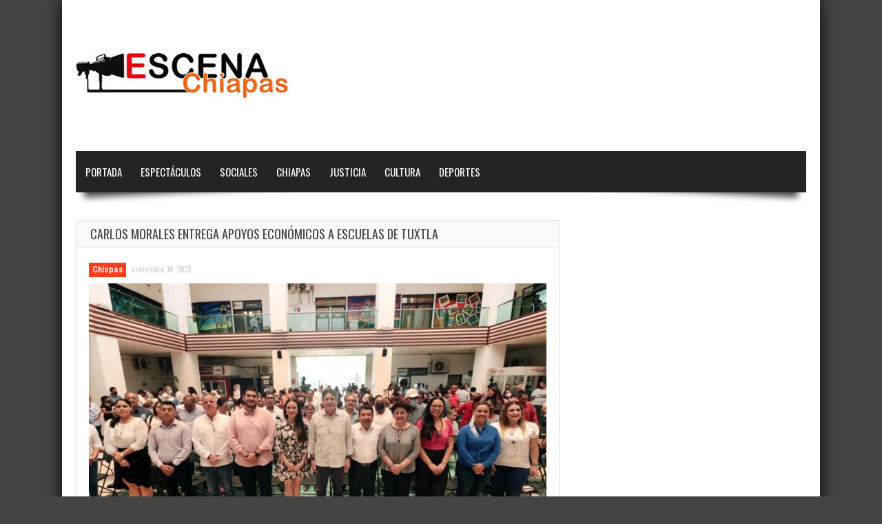

--- FILE ---
content_type: text/html; charset=UTF-8
request_url: https://www.escenachiapas.com/2022/11/16/carlos-morales-entrega-apoyos-economicos-a-escuelas-de-tuxtla/
body_size: 27896
content:
<!doctype html>
<!--[if !IE]>
<html class="no-js non-ie" lang="es"> <![endif]-->
<!--[if IE 7 ]>
<html class="no-js ie7" lang="es"> <![endif]-->
<!--[if IE 8 ]>
<html class="no-js ie8" lang="es"> <![endif]-->
<!--[if IE 9 ]>
<html class="no-js ie9" lang="es"> <![endif]-->
<!--[if gt IE 9]><!-->
<html class="no-js" lang="es"> <!--<![endif]-->
<head>
<meta charset="UTF-8"/>
<meta name="viewport" content="width=device-width, initial-scale=1.0">
<link rel="profile" href="https://gmpg.org/xfn/11"/>
<link rel="pingback" href="https://www.escenachiapas.com/xmlrpc.php"/>




<meta property="og:image" content="https://www.escenachiapas.com/wp-content/uploads/2022/11/19c49603-56ed-44eb-923f-0e8f692243e2.jpg" /><title>Carlos Morales entrega apoyos económicos a escuelas de Tuxtla &#8211; Escena Chiapas &#8211; www.escenachiapas.com</title>
<link rel='dns-prefetch' href='//fonts.googleapis.com' />
<link rel='dns-prefetch' href='//s.w.org' />
<link rel="alternate" type="application/rss+xml" title="Escena Chiapas - www.escenachiapas.com &raquo; Feed" href="https://www.escenachiapas.com/feed/" />
<link rel="alternate" type="application/rss+xml" title="Escena Chiapas - www.escenachiapas.com &raquo; Feed de los comentarios" href="https://www.escenachiapas.com/comments/feed/" />
		<script type="text/javascript">
			window._wpemojiSettings = {"baseUrl":"https:\/\/s.w.org\/images\/core\/emoji\/12.0.0-1\/72x72\/","ext":".png","svgUrl":"https:\/\/s.w.org\/images\/core\/emoji\/12.0.0-1\/svg\/","svgExt":".svg","source":{"concatemoji":"https:\/\/www.escenachiapas.com\/wp-includes\/js\/wp-emoji-release.min.js?ver=5.4.16"}};
			/*! This file is auto-generated */
			!function(e,a,t){var n,r,o,i=a.createElement("canvas"),p=i.getContext&&i.getContext("2d");function s(e,t){var a=String.fromCharCode;p.clearRect(0,0,i.width,i.height),p.fillText(a.apply(this,e),0,0);e=i.toDataURL();return p.clearRect(0,0,i.width,i.height),p.fillText(a.apply(this,t),0,0),e===i.toDataURL()}function c(e){var t=a.createElement("script");t.src=e,t.defer=t.type="text/javascript",a.getElementsByTagName("head")[0].appendChild(t)}for(o=Array("flag","emoji"),t.supports={everything:!0,everythingExceptFlag:!0},r=0;r<o.length;r++)t.supports[o[r]]=function(e){if(!p||!p.fillText)return!1;switch(p.textBaseline="top",p.font="600 32px Arial",e){case"flag":return s([127987,65039,8205,9895,65039],[127987,65039,8203,9895,65039])?!1:!s([55356,56826,55356,56819],[55356,56826,8203,55356,56819])&&!s([55356,57332,56128,56423,56128,56418,56128,56421,56128,56430,56128,56423,56128,56447],[55356,57332,8203,56128,56423,8203,56128,56418,8203,56128,56421,8203,56128,56430,8203,56128,56423,8203,56128,56447]);case"emoji":return!s([55357,56424,55356,57342,8205,55358,56605,8205,55357,56424,55356,57340],[55357,56424,55356,57342,8203,55358,56605,8203,55357,56424,55356,57340])}return!1}(o[r]),t.supports.everything=t.supports.everything&&t.supports[o[r]],"flag"!==o[r]&&(t.supports.everythingExceptFlag=t.supports.everythingExceptFlag&&t.supports[o[r]]);t.supports.everythingExceptFlag=t.supports.everythingExceptFlag&&!t.supports.flag,t.DOMReady=!1,t.readyCallback=function(){t.DOMReady=!0},t.supports.everything||(n=function(){t.readyCallback()},a.addEventListener?(a.addEventListener("DOMContentLoaded",n,!1),e.addEventListener("load",n,!1)):(e.attachEvent("onload",n),a.attachEvent("onreadystatechange",function(){"complete"===a.readyState&&t.readyCallback()})),(n=t.source||{}).concatemoji?c(n.concatemoji):n.wpemoji&&n.twemoji&&(c(n.twemoji),c(n.wpemoji)))}(window,document,window._wpemojiSettings);
		</script>
		<style type="text/css">
img.wp-smiley,
img.emoji {
	display: inline !important;
	border: none !important;
	box-shadow: none !important;
	height: 1em !important;
	width: 1em !important;
	margin: 0 .07em !important;
	vertical-align: -0.1em !important;
	background: none !important;
	padding: 0 !important;
}
</style>
	<link rel='stylesheet' id='wp-block-library-css'  href='https://www.escenachiapas.com/wp-includes/css/dist/block-library/style.min.css?ver=5.4.16' type='text/css' media='all' />
<link rel='stylesheet' id='gameleon-style-css'  href='https://www.escenachiapas.com/wp-content/themes/escena/css/style.min.css?ver=5.4.16' type='text/css' media='all' />
<style id='gameleon-style-inline-css' type='text/css'>
.top-menu{border-bottom: 4px solid ;}#td-game-wrap{width:100%}body{background-position:center;}
</style>
<link rel='stylesheet' id='google-font-pack-css'  href='https://fonts.googleapis.com/css?family=Open+Sans:400,700,400italic|Archivo+Narrow:400,700,400italic|Oswald:400italic,700italic,400,700&#038;subset=latin' type='text/css' media='all' />
<link rel='stylesheet' id='font-awesome-css'  href='https://www.escenachiapas.com/wp-content/themes/escena/fonts/font-awesome/css/font-awesome.min.css?ver=5.4.16' type='text/css' media='all' />
<script type='text/javascript' src='https://www.escenachiapas.com/wp-includes/js/jquery/jquery.js?ver=1.12.4-wp'></script>
<script type='text/javascript' src='https://www.escenachiapas.com/wp-includes/js/jquery/jquery-migrate.min.js?ver=1.4.1'></script>
<link rel='https://api.w.org/' href='https://www.escenachiapas.com/wp-json/' />
<link rel="EditURI" type="application/rsd+xml" title="RSD" href="https://www.escenachiapas.com/xmlrpc.php?rsd" />
<link rel="wlwmanifest" type="application/wlwmanifest+xml" href="https://www.escenachiapas.com/wp-includes/wlwmanifest.xml" /> 
<link rel='prev' title='Grupo Interinstitucional rescata a 76 migrantes en San Cristóbal de Las Casas' href='https://www.escenachiapas.com/2022/11/16/grupo-interinstitucional-rescata-a-76-migrantes-en-san-cristobal-de-las-casas/' />
<link rel='next' title='Se reúnen para analizar proceso de Consulta a Pueblos Indígeynas y Afromexicanos' href='https://www.escenachiapas.com/2022/11/16/se-reunen-para-analizar-proceso-de-consulta-a-pueblos-indigeynas-y-afromexicanos/' />
<meta name="generator" content="WordPress 5.4.16" />
<link rel="canonical" href="https://www.escenachiapas.com/2022/11/16/carlos-morales-entrega-apoyos-economicos-a-escuelas-de-tuxtla/" />
<link rel='shortlink' href='https://www.escenachiapas.com/?p=105798' />
<link rel="alternate" type="application/json+oembed" href="https://www.escenachiapas.com/wp-json/oembed/1.0/embed?url=https%3A%2F%2Fwww.escenachiapas.com%2F2022%2F11%2F16%2Fcarlos-morales-entrega-apoyos-economicos-a-escuelas-de-tuxtla%2F" />
<link rel="alternate" type="text/xml+oembed" href="https://www.escenachiapas.com/wp-json/oembed/1.0/embed?url=https%3A%2F%2Fwww.escenachiapas.com%2F2022%2F11%2F16%2Fcarlos-morales-entrega-apoyos-economicos-a-escuelas-de-tuxtla%2F&#038;format=xml" />
</head>
<body data-rsssl=1 class="post-template-default single single-post postid-105798 single-format-standard td-lightbox-feat gameleon-game-landscape">
<div id="container">
 
<div id="header">
<div class="header-inner">

<div id="logo">
	<a href="https://www.escenachiapas.com/"><img src="https://www.escenachiapas.com/wp-content/uploads/2018/09/logo-1.jpg" width="361" height="70" alt=""  /></a>
</div>
<!--<div class="top-ad-728"><a href="http://www.chiapas.gob.mx" target="_blank">
<img border="0" alt="W3Schools" src="https://www.escenachiapas.com/bannertop.png" >
</a>
</div>--></div>
 


<div id="wrapper-menu" class="td-sticky">
  <div class="td-wrapper-box td-shadow">
  <div class="main-nav"><ul id="menu-main-menu" class="menu"><li id="menu-item-423" class="menu-item menu-item-type-custom menu-item-object-custom menu-item-423"><a href="/index.php">Portada</a></li>
<li id="menu-item-442" class="menu-item menu-item-type-taxonomy menu-item-object-category menu-item-442"><a href="https://www.escenachiapas.com/category/espectaculos/">Espectáculos</a></li>
<li id="menu-item-431" class="menu-item menu-item-type-taxonomy menu-item-object-category menu-item-431"><a href="https://www.escenachiapas.com/category/sociales/">Sociales</a></li>
<li id="menu-item-399" class="menu-item menu-item-type-taxonomy menu-item-object-category current-post-ancestor current-menu-parent current-post-parent menu-item-399"><a href="https://www.escenachiapas.com/category/chiapas/">Chiapas</a></li>
<li id="menu-item-421" class="menu-item menu-item-type-taxonomy menu-item-object-category menu-item-421"><a href="https://www.escenachiapas.com/category/justicia/">Justicia</a></li>
<li id="menu-item-422" class="menu-item menu-item-type-taxonomy menu-item-object-category menu-item-422"><a href="https://www.escenachiapas.com/category/cultura/">Cultura</a></li>
<li id="menu-item-398" class="menu-item menu-item-type-taxonomy menu-item-object-category menu-item-398"><a href="https://www.escenachiapas.com/category/deportes/">Deportes</a></li>
</ul></div></div>
</div></div>

<div id="wrapper-content"><span class="custom-mobile-menu-title">Menu</span><div class="clearfix"></div>




<div id="content" class="grid col-700">

<div class="td-content-inner-single">
<div class="widget-title">


<h1>Carlos Morales entrega apoyos económicos a escuelas de Tuxtla</h1>


</div>


<div class="td-wrap-content">





<div id="post-105798" class="post-105798 post type-post status-publish format-standard has-post-thumbnail hentry category-chiapas">


<div class="post-meta">
			<span class="cat-links"><a href="https://www.escenachiapas.com/category/chiapas/" rel="category tag">Chiapas</a></span>

<a href="https://www.escenachiapas.com/2022/11/16/carlos-morales-entrega-apoyos-economicos-a-escuelas-de-tuxtla/" title="11:19 pm" rel="bookmark">
    <time class="entry-date" datetime="2022-11-16T23:19:42-06:00">noviembre 16, 2022</time>
    </a><div class="td-entry-count-views"></div></div>
<div class="post-entry">


      <div class="featured-image">

        <a class="td-popup-image" href="https://www.escenachiapas.com/wp-content/uploads/2022/11/19c49603-56ed-44eb-923f-0e8f692243e2.jpg" title="Carlos Morales entrega apoyos económicos a escuelas de Tuxtla" rel="bookmark">

          <img width="664" height="382" src="https://www.escenachiapas.com/wp-content/uploads/2022/11/19c49603-56ed-44eb-923f-0e8f692243e2-664x382.jpg" class="aligncenter wp-post-image" alt="" srcset="https://www.escenachiapas.com/wp-content/uploads/2022/11/19c49603-56ed-44eb-923f-0e8f692243e2-664x382.jpg 664w, https://www.escenachiapas.com/wp-content/uploads/2022/11/19c49603-56ed-44eb-923f-0e8f692243e2-300x173.jpg 300w, https://www.escenachiapas.com/wp-content/uploads/2022/11/19c49603-56ed-44eb-923f-0e8f692243e2-1024x590.jpg 1024w, https://www.escenachiapas.com/wp-content/uploads/2022/11/19c49603-56ed-44eb-923f-0e8f692243e2-768x442.jpg 768w, https://www.escenachiapas.com/wp-content/uploads/2022/11/19c49603-56ed-44eb-923f-0e8f692243e2-402x230.jpg 402w, https://www.escenachiapas.com/wp-content/uploads/2022/11/19c49603-56ed-44eb-923f-0e8f692243e2-174x100.jpg 174w, https://www.escenachiapas.com/wp-content/uploads/2022/11/19c49603-56ed-44eb-923f-0e8f692243e2.jpg 1280w" sizes="(max-width: 664px) 100vw, 664px" />
          
        </a>
      </div>
      
<div dir="auto" style="text-align: justify;">Por: Escena Chiapas/</div>
<div dir="auto"></div>
<div dir="auto" style="text-align: justify;">A fin de continuar fortaleciendo el vínculo entre el Ayuntamiento de Tuxtla Gutiérrez y las instituciones educativas del municipio.</div>
<div dir="auto" style="text-align: justify;"></div>
<div dir="auto" style="text-align: justify;">El presidente municipal de Tuxtla Gutiérrez, Carlos Morales Vázquez entregó apoyos económicos de 25 mil pesos a escuelas para el mantenimiento de infraestructura menor, lo que coadyuva en el proceso de enseñanza aprendizaje de alumnos capitalinos.</div>
<div dir="auto" style="text-align: justify;"></div>
<div dir="auto" style="text-align: justify;">De este modo, al entregar los apoyos el edil capitalino, detalló que, mediante el Programa Municipal de Mantenimiento a Espacios Educativos (PROMMEE) 2022 se brinda un presupuesto para reparaciones menores dentro de los espacios educativos, siendo este uno de los principales ejes de trabajo en su administración, asegurando que para el próximo año se continuará fortaleciendo este programa para beneficiar a más escuelas de la capital.</div>
<div dir="auto" style="text-align: justify;"></div>
<div dir="auto" style="text-align: justify;">Asimismo, refirió que esto se logra gracias al orden financiero con el que cuenta el Ayuntamiento de Tuxtla y el pacto por la educación impulsado desde su gobierno, el cual consolida un proyecto integral de cambio y mejora a las escuelas.</div>
<div dir="auto" style="text-align: justify;"></div>
<div dir="auto" style="text-align: justify;">Finalmente, el alcalde Carlos Morales dijo que, para su gobierno invertir en la educación es invertir en el futuro, toda vez que lo que hoy se hace va en beneficio de las generaciones que vienen, concluyendo que es de suma importancia diseñar un programa que beneficie tanto a la educación como a la sustentabilidad de Tuxtla.</div>
</p>
<div class="td-post-box-wrapper"><div id="td-social-share-buttons" class="td-social-box-share td-social-border">

<a class="button td-share-love"><i class="fa fa-share"></i><span class="td-social-title">Share it!</span></a>

<a class="button td-box-twitter" href="https://twitter.com/intent/tweet?text=Carlos+Morales+entrega+apoyos+econ%C3%B3micos+a+escuelas+de+Tuxtla&url=https%3A%2F%2Fwww.escenachiapas.com%2F2022%2F11%2F16%2Fcarlos-morales-entrega-apoyos-economicos-a-escuelas-de-tuxtla%2F&via=Escena%2BChiapas%2B-%2Bwww.escenachiapas.com" onclick="if(!document.getElementById('td-social-share-buttons')){window.open(this.href, 'console',
'left=50,top=50,width=600,height=440,toolbar=0'); return false;}" ><i class="fa fa-twitter"></i><span class="td-social-title">Twitter</span></a>

<a class="button td-box-facebook"  href="http://www.facebook.com/sharer.php?u=https%3A%2F%2Fwww.escenachiapas.com%2F2022%2F11%2F16%2Fcarlos-morales-entrega-apoyos-economicos-a-escuelas-de-tuxtla%2F" onclick="window.open(this.href, 'console',
'left=50,top=50,width=600,height=350,toolbar=0'); return false;"><i class="fa fa-facebook"></i><span class="td-social-title">Facebook</span></a>

<a class="button td-box-google" href="http://plus.google.com/share?url=https%3A%2F%2Fwww.escenachiapas.com%2F2022%2F11%2F16%2Fcarlos-morales-entrega-apoyos-economicos-a-escuelas-de-tuxtla%2F" onclick="window.open(this.href, 'console',
'left=50,top=50,width=600,height=350,toolbar=0'); return false;"><i class="fa fa-google-plus"></i><span class="td-social-title">Google +</span></a>

<a class="button td-box-pinterest" href="http://pinterest.com/pin/create/button/?url=https%3A%2F%2Fwww.escenachiapas.com%2F2022%2F11%2F16%2Fcarlos-morales-entrega-apoyos-economicos-a-escuelas-de-tuxtla%2F&amp;media=https://www.escenachiapas.com/wp-content/uploads/2022/11/19c49603-56ed-44eb-923f-0e8f692243e2.jpg" onclick="window.open(this.href, 'console',
'left=50,top=50,width=600,height=350,toolbar=0'); return false;"><i class="fa fa-pinterest"></i><span class="td-social-title">Pinterest</span></a>

<a class="button td-box-linkedin" href="http://www.linkedin.com/shareArticle?mini=true&amp;url=https%3A%2F%2Fwww.escenachiapas.com%2F2022%2F11%2F16%2Fcarlos-morales-entrega-apoyos-economicos-a-escuelas-de-tuxtla%2F&amp;title=Carlos Morales entrega apoyos económicos a escuelas de Tuxtla&amp;summary=Por%3A+Escena+Chiapas%2F+A+fin+de+continuar+fortaleciendo+el+v%C3%ADnculo+entre+el+Ayuntamiento+de+Tuxtla+Guti%C3%A9rrez+y+las+instituciones+educativas+del+municipio.+El+presidente+municipal+de+Tuxtla+Guti%C3%A9rrez%2C+Carlos+Morales+V%C3%A1zquez+entreg%C3%B3+apoyos+econ%C3%B3micos+de+25+mil+pesos+a+escuelas+para+el+mantenimiento+de+infraestructura+menor%2C+lo+que+coadyuva+en+el+proceso+de+ense%C3%B1anza+aprendizaje+de+alumnos+capitalinos.+De+este+modo%2C+al+entregar+los+apoyos+el+edil+capitalino%2C+detall%C3%B3+que%2C+mediante+el+Programa+Municipal+de+Mantenimiento+a+Espacios+Educativos+%28PROMMEE%29+2022+se+brinda+un+presupuesto+para+reparaciones+menores+dentro+de+los+espacios+educativos%2C+siendo+este+uno+de+los+principales+ejes+de+trabajo+en+su+administraci%C3%B3n%2C+asegurando+que+para+el+pr%C3%B3ximo+a%C3%B1o+se+continuar%C3%A1+fortaleciendo+este+programa+para+beneficiar+a+m%C3%A1s+escuelas+de+la+capital.+Asimismo%2C%26hellip%3B%3Cp+class%3D%22excerpt-more%22%3E%3Ca+class%3D%22blog-excerpt+button%22+href%3D%22https%3A%2F%2Fwww.escenachiapas.com%2F2022%2F11%2F16%2Fcarlos-morales-entrega-apoyos-economicos-a-escuelas-de-tuxtla%2F%22%3ELeer+m%C3%A1s...%3C%2Fa%3E%3C%2Fp%3E&amp;source=Escena+Chiapas+-+www.escenachiapas.com" onclick="window.open(this.href, 'console',
'left=50,top=50,width=828,height=450,toolbar=0'); return false;"><i class="fa fa-linkedin"></i><span class="td-social-title">Linkedin</span></a>

      </div></div><div class="td-minishare-box"><ul><li><a href="https://twitter.com/share" class="twitter-share-button" data-url="https%3A%2F%2Fwww.escenachiapas.com%2F2022%2F11%2F16%2Fcarlos-morales-entrega-apoyos-economicos-a-escuelas-de-tuxtla%2F" data-text="Carlos Morales entrega apoyos económicos a escuelas de Tuxtla" data-via="" data-lang="en">tweet</a> <script>!function(d,s,id){var js,fjs=d.getElementsByTagName(s)[0];if(!d.getElementById(id)){js=d.createElement(s);js.id=id;js.src="//platform.twitter.com/widgets.js";fjs.parentNode.insertBefore(js,fjs);}}(document,"script","twitter-wjs");</script></li><li><iframe src="https://www.facebook.com/plugins/like.php?href=https%3A%2F%2Fwww.escenachiapas.com%2F2022%2F11%2F16%2Fcarlos-morales-entrega-apoyos-economicos-a-escuelas-de-tuxtla%2F&amp;layout=button_count&amp;show_faces=false&amp;width=105&amp;action=like&amp;colorscheme=light&amp;height=21" style="border:none; overflow:hidden; width:105px; height:21px; background-color:transparent;"></iframe></li><li><div class="g-plusone" data-size="medium" data-href="https%3A%2F%2Fwww.escenachiapas.com%2F2022%2F11%2F16%2Fcarlos-morales-entrega-apoyos-economicos-a-escuelas-de-tuxtla%2F"></div>
                    <script type="text/javascript">
                        (function() {
                            var po = document.createElement("script"); po.type = "text/javascript"; po.async = true;
                            po.src = "https://apis.google.com/js/plusone.js";
                            var s = document.getElementsByTagName("script")[0]; s.parentNode.insertBefore(po, s);
                        })();
                    </script></li></ul></div>


<div class="clearfix"></div>

</div></div>
</div></div>











</div>

<div id="widgets" class="grid col-340 fit">


</div></div>
<div id="td-sticky-stopper"></div>




<div id="footer" class="clearfix">
<div id="wrapper-footer">

<div class="td-fly-in">

<div class="grid col-340">
<div id="tigu_sidebar_module_1-3" class="widget-wrapper widget_tigu_sidebar_module_1">


<div class="widget-title">
<h3>
<a href="https://www.escenachiapas.com/category/chiapas/">
	Chiapas</a>
</h3>
</div>

<div class="td-wrap-content-sidebar">





<div class="td-fly-in">


<div class="grid-image big-wrap">
<a href="https://www.escenachiapas.com/2026/01/23/angel-torres-lleva-justicia-social-a-la-colonia-13-de-julio-con-calles-felices/"><img width="302" height="180" src="https://www.escenachiapas.com/wp-content/uploads/2026/01/sdf-1-12-302x180.jpeg" class="attachment-modular-cat size-modular-cat wp-post-image" alt="" /></a></div><div class="clearfix"></div>

<h2 class="td-big-title">
<a href="https://www.escenachiapas.com/2026/01/23/angel-torres-lleva-justicia-social-a-la-colonia-13-de-julio-con-calles-felices/" title="Angel Torres lleva justicia social a la colonia 13 de Julio con Calles Felices">
	Angel Torres lleva justicia social a la colonia 13 de Julio con Calles Felices</a>
</h2>




<p>
Se inauguró una vialidad integral de más de 160 metros lineales, con servicios básicos, alumbrado y pintura en la&hellip;</p>

</div>




<div class="td-small-module">
<div class="td-fly-in" >

<div class="show-tha-border"></div>

<div class="td-post-details">



<div class="grid-image">

<a href="https://www.escenachiapas.com/2026/01/23/eduardo-ramirez-aguilar-entrega-apoyos-del-programa-a-paso-firme-a-estudiantes-de-tuxtla/"><img width="90" height="70" src="https://www.escenachiapas.com/wp-content/uploads/2026/01/FOTO-PRINCIPAL-13-90x70.jpeg" class="attachment-module-1-small size-module-1-small wp-post-image" alt="" srcset="https://www.escenachiapas.com/wp-content/uploads/2026/01/FOTO-PRINCIPAL-13-90x70.jpeg 90w, https://www.escenachiapas.com/wp-content/uploads/2026/01/FOTO-PRINCIPAL-13-224x174.jpeg 224w" sizes="(max-width: 90px) 100vw, 90px" /></a></div>

<h2>
<a href="https://www.escenachiapas.com/2026/01/23/eduardo-ramirez-aguilar-entrega-apoyos-del-programa-a-paso-firme-a-estudiantes-de-tuxtla/" title="Eduardo Ramírez Aguilar entrega apoyos del programa A Paso Firme a estudiantes de Tuxtla">
	Eduardo Ramírez Aguilar entrega apoyos del programa A&hellip;</a>
</h2>

<p>
Benefició con tenis escolares a niñas y niños de la Escuela Primaria Mi Patria&hellip;</p>

</div>

<div class="clearfix"></div>




</div></div>


</div>


<div class="moregames">
<div class="gamesnumber tooltip" title="23289 articles in this category">
23289</div>
<a href="https://www.escenachiapas.com/category/chiapas/">
<div class="moregames-link">
Leer más</div>
</a>
</div>

</div></div>


<div class="grid col-340">
<div id="tigu_sidebar_module_1-4" class="widget-wrapper widget_tigu_sidebar_module_1">


<div class="widget-title">
<h3>
<a href="https://www.escenachiapas.com/category/deportes/">
	Deportes</a>
</h3>
</div>

<div class="td-wrap-content-sidebar">





<div class="td-fly-in">


<div class="grid-image big-wrap">
<a href="https://www.escenachiapas.com/2025/12/22/indeporte-reconoce-a-lo-mejor-del-deporte-en-chiapas-2025/"><img width="302" height="180" src="https://www.escenachiapas.com/wp-content/uploads/2025/12/sfdg-1-1-302x180.jpeg" class="attachment-modular-cat size-modular-cat wp-post-image" alt="" /></a></div><div class="clearfix"></div>

<h2 class="td-big-title">
<a href="https://www.escenachiapas.com/2025/12/22/indeporte-reconoce-a-lo-mejor-del-deporte-en-chiapas-2025/" title="Indeporte reconoce a lo mejor del deporte en Chiapas 2025">
	Indeporte reconoce a lo mejor del deporte en Chiapas 2025</a>
</h2>




<p>
Bárbara Altúzar Galindo, directora general del Instituto del Deporte y Paco Chacón secretario de Humanismo, encabezaron la develación de&hellip;</p>

</div>




<div class="td-small-module">
<div class="td-fly-in" >

<div class="show-tha-border"></div>

<div class="td-post-details">



<div class="grid-image">

<a href="https://www.escenachiapas.com/2025/12/08/caridad-del-carmen-ramos-garcia-hace-historia-al-ganar-oro-en-el-panamericano-infantil-sub15-de-judo-en-lima-peru/"><img width="90" height="70" src="https://www.escenachiapas.com/wp-content/uploads/2025/12/FOTOS-INDEPORTE00001-90x70.jpeg" class="attachment-module-1-small size-module-1-small wp-post-image" alt="" srcset="https://www.escenachiapas.com/wp-content/uploads/2025/12/FOTOS-INDEPORTE00001-90x70.jpeg 90w, https://www.escenachiapas.com/wp-content/uploads/2025/12/FOTOS-INDEPORTE00001-224x174.jpeg 224w" sizes="(max-width: 90px) 100vw, 90px" /></a></div>

<h2>
<a href="https://www.escenachiapas.com/2025/12/08/caridad-del-carmen-ramos-garcia-hace-historia-al-ganar-oro-en-el-panamericano-infantil-sub15-de-judo-en-lima-peru/" title="Caridad del Carmen Ramos García hace historia al ganar oro en el Panamericano Infantil Sub15 de Judo en Lima, Perú">
	Caridad del Carmen Ramos García hace historia al&hellip;</a>
</h2>

<p>
La chiapaneca Caridad del Carmen Ramos García, seleccionada nacional de México, hace historia para&hellip;</p>

</div>

<div class="clearfix"></div>




</div></div>


</div>


<div class="moregames">
<div class="gamesnumber tooltip" title="787 articles in this category">
787</div>
<a href="https://www.escenachiapas.com/category/deportes/">
<div class="moregames-link">
Read More</div>
</a>
</div>

</div></div>


<div class="grid col-340 fit">
<div id="tigu_sidebar_module_1-5" class="widget-wrapper widget_tigu_sidebar_module_1">


<div class="widget-title">
<h3>
<a href="https://www.escenachiapas.com/category/espectaculos/">
	Espectáculos</a>
</h3>
</div>

<div class="td-wrap-content-sidebar">





<div class="td-fly-in">


<div class="grid-image big-wrap">
<a href="https://www.escenachiapas.com/2025/12/15/la-del-pelo-suelto-cerro-con-un-lleno-total-el-masivo-de-la-feria-chiapas-2025/"><img width="302" height="180" src="https://www.escenachiapas.com/wp-content/uploads/2025/12/cdfgh-1-302x180.jpg" class="attachment-modular-cat size-modular-cat wp-post-image" alt="" /></a></div><div class="clearfix"></div>

<h2 class="td-big-title">
<a href="https://www.escenachiapas.com/2025/12/15/la-del-pelo-suelto-cerro-con-un-lleno-total-el-masivo-de-la-feria-chiapas-2025/" title="La &#8220;del pelo suelto&#8221; cerró con un lleno total el Masivo de la Feria Chiapas 2025">
	La &#8220;del pelo suelto&#8221; cerró con un lleno total el Masivo de la Feria Chiapas&hellip;</a>
</h2>




<p>
Miles de chiapanecos se reunieron en el Foro Chiapas para el espectáculo de clausura de la Feria Chiapas 2025,&hellip;</p>

</div>




<div class="td-small-module">
<div class="td-fly-in" >

<div class="show-tha-border"></div>

<div class="td-post-details">



<div class="grid-image">

<a href="https://www.escenachiapas.com/2025/10/19/rock-juventud-y-talento-asi-se-vivio-el-que-viva-el-rock/"><img width="90" height="70" src="https://www.escenachiapas.com/wp-content/uploads/2025/10/ddf-1-90x70.jpeg" class="attachment-module-1-small size-module-1-small wp-post-image" alt="" srcset="https://www.escenachiapas.com/wp-content/uploads/2025/10/ddf-1-90x70.jpeg 90w, https://www.escenachiapas.com/wp-content/uploads/2025/10/ddf-1-224x174.jpeg 224w" sizes="(max-width: 90px) 100vw, 90px" /></a></div>

<h2>
<a href="https://www.escenachiapas.com/2025/10/19/rock-juventud-y-talento-asi-se-vivio-el-que-viva-el-rock/" title="Rock, juventud y talento: así se vivió el ¡Qué Viva el Rock!">
	Rock, juventud y talento: así se vivió el&hellip;</a>
</h2>

<p>
El Festival ¡Qué Viva el Rock!, organizado por el Ayuntamiento de Tuxtla Gutiérrez, que&hellip;</p>

</div>

<div class="clearfix"></div>




</div></div>


</div>


<div class="moregames">
<div class="gamesnumber tooltip" title="112 articles in this category">
112</div>
<a href="https://www.escenachiapas.com/category/espectaculos/">
<div class="moregames-link">
Read More</div>
</a>
</div>

</div></div>

</div>

</div>
<div class="td-second-footer">
<div class="grid col-1060 block-bottom">
    <div class="block-bottom-padding">
        <div class="grid col-520">
            <div class="copyright">
                Desarrollado por armedia.MX -2025            </div>        </div>
        <div class="grid col-520 fit">
            
</div>
</div>
</div>
</div>

<div style="display:none;" class="scroll-up" id="scroll_up"></div>
<div style="display:none;" class="scroll-down" id="scroll_down"></div>

<script type='text/javascript' src='https://www.escenachiapas.com/wp-content/themes/escena/js/js-min/external.min.js?ver=5.4.16'></script>
<script type='text/javascript' src='https://www.escenachiapas.com/wp-content/themes/escena/js/js-min/theme-scripts.min.js?ver=5.4.16'></script>
<script type='text/javascript' src='https://www.escenachiapas.com/wp-includes/js/wp-embed.min.js?ver=5.4.16'></script>


</div></div></body>
</html>

--- FILE ---
content_type: text/html; charset=utf-8
request_url: https://accounts.google.com/o/oauth2/postmessageRelay?parent=https%3A%2F%2Fwww.escenachiapas.com&jsh=m%3B%2F_%2Fscs%2Fabc-static%2F_%2Fjs%2Fk%3Dgapi.lb.en.2kN9-TZiXrM.O%2Fd%3D1%2Frs%3DAHpOoo_B4hu0FeWRuWHfxnZ3V0WubwN7Qw%2Fm%3D__features__
body_size: 162
content:
<!DOCTYPE html><html><head><title></title><meta http-equiv="content-type" content="text/html; charset=utf-8"><meta http-equiv="X-UA-Compatible" content="IE=edge"><meta name="viewport" content="width=device-width, initial-scale=1, minimum-scale=1, maximum-scale=1, user-scalable=0"><script src='https://ssl.gstatic.com/accounts/o/2580342461-postmessagerelay.js' nonce="XRKioVtw54Gs05KF7LJOaQ"></script></head><body><script type="text/javascript" src="https://apis.google.com/js/rpc:shindig_random.js?onload=init" nonce="XRKioVtw54Gs05KF7LJOaQ"></script></body></html>